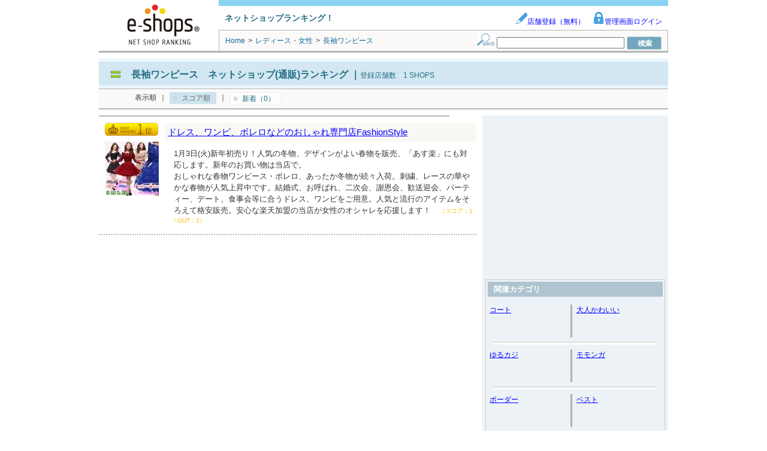

--- FILE ---
content_type: text/html; charset=UTF-8
request_url: https://syndicatedsearch.goog/afs/ads?sjk=vo4S2WdYRGKUjTqNuPUDWw%3D%3D&adsafe=low&adpage=1&channel=8936626886&client=pub-1505802195485781&q=%E9%95%B7%E8%A2%96%E3%83%AF%E3%83%B3%E3%83%94%E3%83%BC%E3%82%B9%E3%80%80%E9%80%9A%E4%BF%A1%E8%B2%A9%E5%A3%B2&r=m&hl=ja&adrep=2&type=0&oe=UTF-8&ie=UTF-8&fexp=21404%2C17300003%2C17301437%2C17301438%2C17301442%2C17301266%2C72717107%2C17301545&format=p2%7Cn6%7Cn4&ad=n10a2&nocache=7261768932013678&num=0&output=uds_ads_only&v=3&bsl=8&pac=0&u_his=2&u_tz=0&dt=1768932013763&u_w=1280&u_h=720&biw=1280&bih=720&psw=1280&psh=2812&frm=0&uio=-wi620-wi620-wi300&cont=adcontainer1%7Cadcontainer2%7Cadcontainer3&drt=0&jsid=csa&jsv=855242569&rurl=https%3A%2F%2Fwww.e-shops.jp%2Fsh%2Frk101430%2Fhtml%2F
body_size: 8550
content:
<!doctype html><html lang="ja-US"> <head>    <meta content="NOINDEX, NOFOLLOW" name="ROBOTS"> <meta content="telephone=no" name="format-detection"> <meta content="origin" name="referrer"> <title>Ads by Google</title>   </head> <body>  <div id="adBlock">    </div>  <script nonce="by1SyUvFLkysayEgfqhHgw">window.AFS_AD_REQUEST_RETURN_TIME_ = Date.now();window.IS_GOOGLE_AFS_IFRAME_ = true;(function(){window.ad_json={"caps":[{"n":"queryId","v":"rsJvaaWMDP_dnboPi-v8gAU"}],"bg":{"i":"https://www.google.com/js/bg/T94taNKSSsssP7x0w8bsq1bZfcqIXzBqd7gdxTpBf-w.js","p":"Fcn4+QAg56tEzEYr2KkQU54hLvjLgTTIecViSCDg1Cgws0yA4JsUDldl4CrZ9oJBlDaHF0DHfq64pyj7/9NvYXyVoXJWitsmMheMi8FcFP3GaF6kR9Ep7A+0yv0nKqbjWNxqIhZ+DRYf1IW5cytxloEfLzzhj3W19wfoWn+/E9gqXgzi862XSeU4fP8WAF1ugXAU3QOrcQctWhXbfrjrXn4j/greuC0gXEY5y1DYlrJ4nQ9Q05MnG9j+emEx4tBUdxdaKybE8vcyMgQu1GyoGboezaKJnyyi2dm3ZWlCxqfiSRyQEqP97nQtnn3Suq0KwDMSdY1KVauiqOluhVlOF424ZFRdRPY2dBX+zaOE3xvCXswLRU6F5W+tYbgN6rQ/wpGAL8zoej7bsSZTVmpPmBsQodhBQq8B0LRcyGvzP6SDt2H7ihqzSUholC/ctzIOBh5uPP3r761Y5BDcNXaHrHN2UvNf+PKoh1lXr03l7f6OE5v/n8xB6LcUbG2sQ+uwYZDVph+TBYVNFVwsxCEygM+iDNgZruBMlMek9QWf8P7znzbCMZxHJ0Z1Y+QQX6TuD7OMMcfNym4wTuNmfxvjxH1xU+nrZoXAA3H+5vEq5RzizMap/ScZ+d2oILj+/UfOLvuyfSXc68LxpO1SyjnZgY5eeuEw0aHI7KRNxPyBMtNVxOlTSvcKO8M6EWrXwY8bNJCmypgXrGJeK/pUjEfxxSEnUzxU3HZb0PfzAYeEpHgMpYqB1mwxgYYrwyQuS29UAH5CYFIsaGrMKDroayHK2U6mwsWzVNny18roIKuP46yuuqdmzb7qqH3Db5pGK6TbNpjOo93TISeyR+FlEmgF4Ro+/Iq/C90n3OJDhWfhC2JX99634I9usReHacmtRxMqBSBCTsx2UJ07FG1aYpmyuOZE/laT0fQ3HJUe0/uCoEEDywsLFl9ddc9LUTgjOIID4KGWUxnvSrhE62lYtFgvcp2i7vV0124Yuw7V3rVr7sIcgFNGEGU3QE/A4Mv7+vJ6DxdF32fFFWhCD6NFNDILRNzHwzKLk/eQqto5yP1YTmXai8oRDqPSk83E6A/pyD8Si4/VY5xNFKtfweekHBmvrz3UWYL6B5pvlmqdmthi+pZ5sR4XVzLhz8wsLOB/sgeXpRkRrEXaPw0NuHryETbPZYzStslb9cKrER0yy50zUQDx+sTGpXSLwJOwh/5582ARM3KToTyDQN/IbcAI7+jyWEgz1qv3xE01WdpBK/8arwuDVdhAYw61Q7eSiYyjFuF2G6k7YRgvnNHR8Y1XSwKVkMADR2UuSJrUqfi64hsVjbvyTU7UnZOv+ztQbR4pm4UgmOoUE3c1M5od9wCVgzB9OV6IyPm8zUr1m0ILL0EfEBzcHGW9CTIj6zdmzf3ileRQ/HCoFMAD8zK2wJU/xjr4a1Qjs8BH9GOuHl9ISy7s+6O6pJrKU0WHv6hKVzWFCKBUTlqiTvJcPlXtjulaxmpq597uqXrS1jJBuzmjh0rVHS1kjs+WTHr3461ZkIuCNZ0l3ojPlrJNeryfiiy4CVHXGw7kzp4RwLB7r4tuGKRMnxbmQf+eddLEP8hw/dsOAGPj8Rq4ME8UMNvq437kQpO/M+VSc0UByR7fJEqIoOo6YtvZ5Gb7z2Lrx6MOCfVEnUPx9Q5WFL9CbJkUMHWpIvvYQns1BA9rue8Gy+6kabthb2iF+dIQYFZFMnCIaRhB+E2d/+2pjdQONrJJ8OYmU452ISS5sxGdhsrrTmggS8ycq5r4Of49Bbeh332UpFMUbB4A+CGG+nKyX8CzO8XmPMLczBMC6zOzDGJ5h0St4EpvYOhZePRn569alPh6v7N/YpMDjmBqlwcP3yv63sv2Iy8zS/k2pPdgWu00G5NUSJDJ/HMW2mXy0FYAod+yUNREGqyKRS+ZYIm26kRhrtmmkfZoilwtPwe4nnAgHVLWDnF4IJo2l+beqVPK/ivAT5oPZgllv7xseQyEt6m/RuRne9lF96t5bA1a7AeYhFhaymIiSoVq1KHqPZuD8JyGUb0veqwB8qFChub/umT93473fBmbSHXiOVVvPUA8T2XeFrqUM+c94hbpYCXLnsPiDaZR95PKnHyaEU4p3mnsLkhJWVN2TaQ6WBM/yLEOB8T+Rwpx7T5WAmkplRxgqg0sLgQR5G9rDe33WRVBZd1cuATP97l4UoJCok5nqPJ5/FVFtpU+GA/fUAHBSliRIO9hxODxFayzdVIO+FZcAD8UPkxAKv2bHg0VgdYOneZiiscts0ad4SBci5WKsRjRxPPea79CcKLSVYmmEb917IjEm8qo2lw9nxwp17iMV6G/UWfIuxBBDQu05wfGnaCQIUh6F1SrmzfD/4Se7INQatn+69LwTyciSOwRHbToIInuY64l+EAi9Zs11cgPeqppiaQI+lBoLLV95QjX581KlO02VsdNNHyMFof5PAx1UDcvJJNiepCX/seI7hY4/kif5LHjPehTeo79PLazdXOVyqC5ICPJ8FLSQruZiE3CA78ivRTlws8mmB78onjuDW64xNQgEjaTI9zhAMGEio+llwpvkV0Fwqq2vcU86W3Gn8VQK3eTnqoGeMA98z5GK9iwlEXdJrcixPjH5JHf7pt8/yUg/y6vbleQo8RTGjcYBmyY5Wu18tCNnAgNFuLF8p6K1XXrKzKaav9VsprsFfKIN3U+3gRNM6341TXxP79PzukYY5Wd9K1IuySZ7xpBmACjBw/hI3f28BvpJ2bPOO4V2KgVadU5wNIDBqsqzvX90XEJoPtUS9I8A2pcQvhxmtjQJmcwQ5A0d8poSY9/fuFE1tPKJJ2sOZKDqBjegEt5xC7BFSAoyI2GusC6jgMWqQjdFGOqxcIclgGCjCcudW6p71Ycp+hDeL6wIkqu7wPLBqdSZuCfF0axsd9Z+ao3FXQ8B7tMZazc2ZCUTwwF/juDhjRtSfAkEwyi9mzrzVokkxUecmstGGdUQfbMXq9BiWbzpdaxGg4OgszNCjelXlcrDTtbaVjy6qiLwF8xiMFnkvJsjx2PIHWtYOSomo5gESqUgEVfw4Wd7rlV0+I0Iwzb2hZeGWAM9Qep1aBA1ekhsrazYfJ8Gyw0wp16xMeG+xIPAwCb2wMKwo7t3/LQZQY54DHT0DqlBRqV1qZWl/X0UIuUvvd3ulzC4gnDDJfxOK7BvzvQQki4oqMRLOvCc57uaRQV9E9LYiN203FJK7TcVbpsGAMwZez1hZvXRe7vqRbHc4XGiIWBnEc52MkTdxmBjl502sinSLvlf1Y95+a8N1Zc3LGJhdBQMPFTDPxbcyoNfG++gD9twuYIxC0Vu0/oH2lkZwPiCynck7YuiEYjU30R+zNfBwgwT2DlPaekrzJgc9t+nakm/fIgVAq4jJZA+dmQtMv1OiSAPa2CXfQwCXd97vvmS23gAWg6fTDYBvOy/EGV8nxPW5MHptTqsviFlzquhAI+IJDt7al15k3x9huUKpsxtzyA5bLDRsE4nr5mYp4+buJtM5qNtejVONV7EJpfWYQVle4pI+0K7JzzWPV74Sq7kQlQGVLUkQE/mPth/2CAzvBTCBEIWZPdVCJyUdx5hb9/4ykeoV7Mm08CH2P3sG3E57sWvDYjtzjGWscFO2NJyIruFb9KAJva1wyZDVMdVIk81DDhcR++LaFYIg7G7tjIqmSxbtBxZYrrdwHQdj+F75gYYLWmZUqjKEr2arJ1eyC8WiWPEuhNH7fjxuu0BuLUkAg9SMgJ+/bL67WGD0oC05V8GTMeBmVjmZZF1aiQ9a89a6v4QEc6Z5F6P0RrbNVPOw8EOkbkJZAU8kHlmU6+YEVQCL2+Ug7pspb7Rk8tFfFQBMrSf8e0csirJAQ+d6x5hCGghcD7B/iPzhD4DN34h8/PlNR+kKFCBGXfGD13aXQRS7HSFYyO8l1gGoGGzOO6P/VarJCVmq/1clwtZhVoc4LK+9FUXRnUv6qp1mz+6mlL/[base64]/1B2cqR6u7rxgBnXEpifHrGDhW74RWoBDQ0CHglKtMe8tuT0jnA9JfIiMMaP63t0lTC5Q09yx1IePcTAaxfxQDRP9H/5C20fDAYDgibQEtHm+UHcpybosrb63gQHsE/BRD8Wls8UpJuhHjq1O+/[base64]/udGvXJcNFQgMzenFqdCTxGMtJtuPc2xLvVboN2NBpRzm4+UpCCvIFAuV0yarTsLot/HDiV0Mjbn3LJ6Q9lwRspYDqTqSMssT1u/04hmF/KV8k396t5dhxpVyAVuj3VoQnoWd+M7yth978DtDsKRYPoQ9J2MG13PEC4HzFTJE92xwAtoUfAqKzDBo5lKXiMqLPf7psaL2C4DzvK0FmQsjMozazw8OGwMUUYQiNCWCbW93KpJE16WgPUwrLIlbbIvRo3Rn7YBJ4esAI/rpQCV482YrPb9KjKuLUK5n1lwxHqXEsLRsayoBvHxLYaJW6UpOW6Y/EmHKKVZMyXVV873CRGWo3c4IudO3l0pcYwe3geAaEsAuWtljHxmQ3FBhQDLQoUMuGkIqv189t3rnKwo4bHk8vM6EGU47pi9cEpmTVT8Oqlh4l1AhHV9ykKFfkj8nYKLRZRYzwbe8gY9xsDkHiIqzJo8BDue+BLitcJsZw3KEVE7lZKHzPCNxZ2WeJ4T0iiX8AgXN/xLWbpaKKpoIp/9+RLdSaun2LxaluAoj1fbYZ2HgTapysMcEzogtbo8GSi4xnYtUDb4JpBzeeIwgHjU+bkgNgW5t4AC9SnakWDiFzbnf2axfnyXPghoeL+UHb4HSna5B0TlwL37zyQxj3W6+0KTIxvgzNntx/CwfxJzO2OB9nunPMum6PIlJ3w6D06F+VFczwK8T47CBNF8yZsw8KYv2eKT0vKDQx9EtkqUnS+9cEYbyBmsq4Y3JEeAL63wbq3CYghXb2Sg9kDQE/q6Le11wqUgjPMkM+20jguQ2UJ67xeHC4dV5dV14Lekixg+R7IwI5K294lgAZRXQ5ZbvXmUyEUh543jgZ2063KpFXzdTko8O1bBXOvVhYPdspa1pK+gLa/pERCbJo0m6Ew34Y+9lEmHoEDNHMIIXXQ1hr8m85ZwcpmEohVyL9GNUQ/RIId3ZWPiZxZw7Nxb7EOi+M4ZFKaKuFELON7UCN0Pf+mmbama5RmA6/Fj2DTXZYHV6F/UGroztA2CQ1UAZeYe4W1aFXGHGRlSPnoTcPOhOAaspdWKOjHEvjxUqOOxA8qAE3rceuaecgazOCFo/uJifxHKqgmN8TLCiD8KRCL64VYIwsqpPOo+gIYWsAWSLCAYwOUvz6vsdrx7PlD05cLiKvasT2V+wKDi/FUVLUC0+vjM7jTZcPw0pdLvO/vjk1zxQMnEJlEKMtk0Vyk51aV0w1ASoXZo2PWgt5/DZD9oJEMYx92LNlQecjslZcIkV1eOlX1/LuzsuMXnZKOydV3lQfW+acau1Ee1UJP2+qYElFiFTb+UL+FqC6d3O1viyZqVck+NQutMjsm2ZbIiyr3rtPvWrE4dVj97JTBgtSX4Po8xytRQqJwN7Sn7uUScIWUMKhmF8/f6xS5J4PI1W1Cy10NXax+j8KaUr3MZnGR8vM/jZXmQw+FPL5W6eEaNK4mfmU/QUbJZwPAzU1g8+axPoj2HANciMbf1n8O9+zLyCSrKmBX9g9UrtuhIHQTM+wND8qTKpp4/+iaf6jXPNguc9C9rkkYKb2YHunoyjbnwNIPO8wLdHU3/Th6aDBzagnnRh+c197NcG0XUNe1crlttgXZi4WX11noUtClesiz/c9aRJRmvkMw05yCkdcZD5FJ0yZANKI4IJqa7Zuj/apt0h4GR1LFBBNNf5bR5ImEub4qWnV/yIM7JpjaThjhNeZX1Uy8eJ1xrflxJOj7vqsVMyN9MfCGQjOoWwc4xNjXTBwNcCZJi+v/s4JrnB6Rjc+lWY4iD44bRaP/g2OdVXcVftEq2sQJqU3ZOIhsLEdc6XPFnIT42WB6Uebe5nNd9QgaqaoxVlmBSVrdqpaiq3e/DfWDCAf0gpa6cNzCo2rCmpbdBu30PXiPpn0TY863PV8htmvADeOusHzRnCVQkPN9PdjJSNoqJUpiDU5ftkqSejTQnMSm9Edjg2+YdwJjQkxNFzuW/1QlHpo3Rce45QAf1/ANrbbBXhCTrm7ieUu5qrkMzy/yp+/3m4mkwsF+PJ5xSXT/oIp1PzJmpJmZnGxPWsh1fYuPzuuI2TYj5tjtJiKU8WDSuWnDIcRlfdXhggZm3OsafML7IvGpfNSy7LcWUE3Quwfj1kjp05jznPHWIBZkl/XfiPqO/+FPCK7Opzr/B8EvNAvTbTAYFdnD0SGjow5LQX88JfvTv+jUfXvB/m2Fq/YJwpgKP2FlCRfbgE2KmZuAVm+6H1L15xMgHruSl9tZqCcanFRqqn/wj2wNlTm26+OvajfBS3j+O4jbbofeCbniYnG6dbqM0lKx8C+OHJptHFkD021lhFHQeWBENf3ByHvG5K5Nq14YoCmyN/0igxkusd63wWS/DEUUaAznK8AjCJNf4OpNCmiV242Nv2tqfRIeemQUbrCNJM/LbOeLMqOFS9PJrIZX7W5/V1GyXxBP8Zu5XvBAs2r4rhOn5M4oLm2jWsW/PrPqefoJqsyXm3ehJEVSv3RHdqL/LxFSc/+hAaPW9KjNDdBGnoWFf0MV/97ExHtD/1kVgyhZiZqImIYLcoqPWmdLvJyg2GUbASCg1+kYOGPlJVs/jYGwMYYk8NxXrXb3juMPzviYIzNIG5hR3pnbe+elfruLuNLPXafUWqzfMsca+XLPd44QER0CuERyc7SyVbc0XIIzfuI6wS8Z3ukrrylijr4LAKHtxvDqtZ/ZP4P+v2lthGpdsZ1kpwPK4b4r36R8N/eMUL++gjOBGy/jQWrvJuQZwT3r2nLZq3TdAmdB+C6RWGUvQbVASU/+3VIRyLXt+PLR2cfMZo8Gft5vNmZFAE8w5Kuz6B8YO8I8i8BlictewtZa+L0kQGJccmbs3TMFo96lByPpomuGDmBLaH2cXhlHbR35h2BX9ij8Tq83d0sTtztYClsl17ipOp8JXjziwuQoh2fg0OlA6mqx1RVeMvg01A8SLlwHOIG3eRy/X/AJrM6bdil4Jvc9k6zC6Jw0L5IIcGF56zPkvJLlFXb2NPqWcdeiZtQnjVi5+efeEXKWhZT36QjnWWCFUUPHjFZQ9KhzHKhOfiXuIzQYxR/wT2CxL8pw5PtT30/+LjPtEXHoBthaiw6zgH33oiLJtKsLcBKPKf9hypZlfcb5KXyx1Cf8fPd5LrFn0WumYREwMdJCBSm+OnKdbd2q8zu+HBDLPeU2y1jJm9rJOotLYV3wPq0t+UED/4NSqP6AeVZRXQ889eBOXtiaoV4VDrc+MDMIB7WdZ0oJWe2dBgL19tOLqerp2OwVHFXP0F2kOOO63gZrieWlFPNyL6BeXyX2LV3Uvwdoh37ZwtSX1kr4iK2aRkGuzWOc6EYE0Y0SfEXG4BO/[base64]/N12p8Lop/LhMg2ce03fekMomHQi/r6HawZwcWhlxWMtdYef9dT1axkNBX4X0Ior37ZhjghHZXVlzDaACd+8WI8Y9dwbkKbs486lJ7o9HRYEoQH2gOz0UKjizOXeyviA1m0fgyTHXtIkkT05VYqSB0aPhaYwSfT5/VdphlqWw0rglh+YDzUDlTzP8TemTKpW2yLdETIXhIPv6capReKWRcNrtqvYUbSXk9j8inevN1BchTZ/cY6YgRToqTjFw6hWQoQ5fXQqlUhyW1HTJK70FKktIXBIZjZI6J4HnTjDuhGZCM3hoF0CMiYXC3gtA3U3Pl03gjtEeheMgv9YLNoXgZsPwzSjWVxOVpkwm/gyHsyDVEKZFuaywAOoeFKVi3W69/H0bSth4UdCE9jS4rk3QGkYGDPICrep+0pwzzJS/xcwHQ/BTMP+wDMikXMYCEnlIBPEStU6c6QI/eArb8rVNHGne+REqqcVRML//XExGMBhxDBqMzgoYyUpL9EKQFLM+iHua0mSH9xsc86kkEeZFxasmiWvnhNxvIv+nJ6AA+K0xcvlmlF4Mgu29Iavgi2mfLRDxYKFdNjTK35uZId49S37N5wyDhey25afSpswm8uiqdbBeTPBstkEV/5rOeLZcjp7MSUxye2ynTbZOjj/OLkJHNcgmAxBscFjMvCAmCRr1eycpUGm6cluWRWZsuohwuMuqx0jskc20ZmeaF+yNp1uM+QuREoE0NRLkA5cZ1hYdB/[base64]/Ckttfu0mi/u8+psZAfbHDJdvYeSVQwrDnmNd1EGcwyyVDzD/Rf3o6ZHd2ptMs7ofm49weN55zz8gC2ztErf/kYVQYkNKqOZ5T2eVlaeTMQouIUnLZMy3rqpn+TEIPEWd5eN8036VCHBNVI5hZ8rEhBvQd3f0Pk2ek60vn4CQisd60EBxXfRVIVDYmyxEKmYjKVwVCW2VK0tPXDlqxKRKS77/GBLBYwhCqKSoNDS72yZEgPOv91lgZvib+UG4bnVjdR55w5IvpKbRtnlTrBBYYxfIgwdpFucovabkgKijLwfhZLts/x2ySEwQC3jgntTpTYWtGh5ctAFEqWXOPJQOI1porRF96LYPtAHxf5t0ADApTIL3ZD1ojrx2aX4WJgzcNV75mKNj1572dbDme2tJoh9auwv2IcvOctQp8X8bCTLjBkjPnLr+pQ4gwMeYZ1KR4dJ2OL+HATZYouYYosNJV6za/u2LBa1FCls+v+kMMkzryB4ySkeFFvIJv3Y3U/KRcW+c17yU47Ew2BgjfdN8OT5SMfoRxIBbAkx3lKgPgkgvzzEWHtM6qy3BFVfEKvM2nPLy5sWdZdwsuXxKZvnkej8TmI9lYd1wv3ZPy11G+JL9KmHottTGa4siTnRjgW6DBG/+QM6ixRZKniUpW0Amb7glZrghI+5ZseoUl3xKqv0TuZ62lQZ2OdDDc3PahGrrwGnzT5RDrbyP2vMJowUSak6iGznmBpiPuvzqyVJzAlFg6FFRJAHjKF4ZUWt7MNeE/wqgmnyJONbRds6gKFRJAf2lXBzAv1ilr5doLB9D6HN1E+51A4fT+TiLJYCV/jKYcpUIx81H+DW4QK48wbotRuELn6ti/5Glwanc4IOJ3dQ4Rj6Kj3wfb3+l55p8fhDSkbrPPr1k5rH5nWeNHal29AM6965yQuutF27uqOH+1BfbCCOaj4raDr0UAXNcgtV/6KqEVlXUgIO61EXp6O1WrEMRW7eu5eHUfQZdycFu30Hs3kfmLvxWajsqGy8/bm/SQjTKH4OdXYObShJrktG4Sa/+4D1hy7grR7NANzqCzz+u83jWPnB+KCOhdTIC+yncV+q8YJ3Psp4SrgghMoWQfNzTWU6ahiBeIEZRshvgZSclyPpagFi9pbGnwdxAV/10iYk4f1DtLnPwBulJSsV8kaJU3QrhYUvuo2dXdMbbqvwM/hEutKL7PunObzsVwu7g+GTulrzaERki8X8n87MyYJgSLITDcaUFJQvhOniJ4ASv3MujnQSmDDLRQn7G0sR3sb2HSh1ChYGegV0lm1Suwl+AhdF7+Vwkm1N/ac5m2zT5XIo39wLBJW3DWK5WRPD+gY63TC4NDUUYEeChpIpILizaauiWxAdjyffg3JQh0n0x8SKX4MVU97jq6XrnJIX2kr7IByeBn5B6+R53sx8KmKeQVZP8zQ3GZE2ipAmL/beMLRGzSXwKNbKVBDl6RNtZ7Z4ppriakZOHMLJzoXJYb1sBzePRZwXxHMN7q/zNAwIEvOSzRycjkgHwuel9ajSJsRZUXXdd64d6OxlVKuhUT6q93Dm+O7YCkh8d8Ro2TD/X/DlarEkTX8UigZGq623WBkPu1LmPHAX4B0xVTg"},"gd":{"ff":{"fd":"swap","eiell":true,"pcsbs":"44","pcsbp":"8","esb":true},"cd":{"pid":"pub-1505802195485781","eawp":"partner-pub-1505802195485781","qi":"rsJvaaWMDP_dnboPi-v8gAU"},"pc":{},"dc":{"d":true}}};})();</script> <script src="/adsense/search/ads.js?pac=0" type="text/javascript" nonce="by1SyUvFLkysayEgfqhHgw"></script>  </body> </html>

--- FILE ---
content_type: application/javascript; charset=utf-8
request_url: https://fundingchoicesmessages.google.com/f/AGSKWxUupIBkXuBU_uBbkIztOc5qmVJXAqt041X44F-4x-aO9cCvUeyB6GiUt48Z5z3ewe4JCR38rXnw7R8BaP8xh8EiP56FGb0AgkNPIe2trJJydI9e5EJ4xwR5vgCb1AfqT5N1o_9hforSy7eaBOjCcNUrMpRXaoFsERPAXS4M_Mg4W4EPlEi7u_oAv1sB/__ads150x150//myfreepaysitebanner./sbnr.ads?.tv/adl./ex/b.php
body_size: -1292
content:
window['27922fb6-b73f-4af9-84a7-541d7d2d6f5b'] = true;